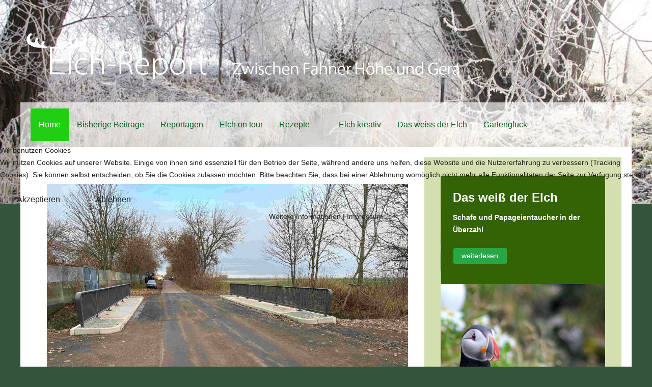

--- FILE ---
content_type: text/html; charset=utf-8
request_url: https://www.elch-report.de/
body_size: 36336
content:
<!DOCTYPE html>
<html lang="de-de" dir="ltr">


<head>
<script type="text/javascript">  (function(){    function blockCookies(disableCookies, disableLocal, disableSession){    if(disableCookies == 1){    if(!document.__defineGetter__){    Object.defineProperty(document, 'cookie',{    get: function(){ return ''; },    set: function(){ return true;}    });    }else{    var oldSetter = document.__lookupSetter__('cookie');    if(oldSetter) {    Object.defineProperty(document, 'cookie', {    get: function(){ return ''; },    set: function(v){ if(v.match(/reDimCookieHint\=/) || v.match(/6fc11d2aa287a955cccf510681b11356\=/)) {    oldSetter.call(document, v);    }    return true;    }    });    }    }    var cookies = document.cookie.split(';');    for (var i = 0; i < cookies.length; i++) {    var cookie = cookies[i];    var pos = cookie.indexOf('=');    var name = '';    if(pos > -1){    name = cookie.substr(0, pos);    }else{    name = cookie;    } if(name.match(/reDimCookieHint/)) {    document.cookie = name + '=; expires=Thu, 01 Jan 1970 00:00:00 GMT';    }    }    }    if(disableLocal == 1){    window.localStorage.clear();    window.localStorage.__proto__ = Object.create(window.Storage.prototype);    window.localStorage.__proto__.setItem = function(){ return undefined; };    }    if(disableSession == 1){    window.sessionStorage.clear();    window.sessionStorage.__proto__ = Object.create(window.Storage.prototype);    window.sessionStorage.__proto__.setItem = function(){ return undefined; };    }    }    blockCookies(1,1,1);    }()); </script>


   <meta http-equiv="X-UA-Compatible" content="IE=edge" /><meta name="viewport" content="width=device-width, initial-scale=1" /><meta name="HandheldFriendly" content="true" /><meta name="apple-mobile-web-app-capable" content="YES" /> <!-- document meta -->
   <meta charset="utf-8">
	<meta name="generator" content="Joomla! - Open Source Content Management">
	<title>Home</title>
	<link href="/index.php?format=feed&amp;type=rss" rel="alternate" type="application/rss+xml" title="Home">
	<link href="/index.php?format=feed&amp;type=atom" rel="alternate" type="application/atom+xml" title="Home">
<link href="https://use.fontawesome.com/releases/v6.4.2/css/all.css?a310a9ef64683967186544d1526156ee" rel="stylesheet" />
	<link href="/media/astroid/css/debug.css?a310a9ef64683967186544d1526156ee" rel="stylesheet" />
	<link href="/plugins/system/cookiehint/css/bw.css?a310a9ef64683967186544d1526156ee" rel="stylesheet" />
	<link href="/media/uikit3/css/uikit.css?a310a9ef64683967186544d1526156ee" rel="stylesheet" defer="defer" />
	<style>#redim-cookiehint-modal {position: fixed; top: 0; bottom: 0; left: 0; right: 0; z-index: 99998; display: flex; justify-content : center; align-items : center;}</style>
<script type="application/json" class="joomla-script-options new">{"system.paths":{"root":"","rootFull":"https:\/\/www.elch-report.de\/","base":"","baseFull":"https:\/\/www.elch-report.de\/"},"csrf.token":"57ed34070217abea6c7823d6de470461"}</script>
	<script src="/media/system/js/core.min.js?ee06c8994b37d13d4ad21c573bbffeeb9465c0e2"></script>
	<script src="/media/vendor/bootstrap/js/bootstrap-es5.min.js?5.3.2" nomodule defer></script>
	<script src="/media/vendor/jquery/js/jquery.min.js?3.7.1"></script>
	<script src="/media/astroid/js/jquery.easing.min.js?a310a9ef64683967186544d1526156ee"></script>
	<script src="/media/astroid/js/offcanvas.min.js?a310a9ef64683967186544d1526156ee"></script>
	<script src="/media/astroid/js/mobilemenu.min.js?a310a9ef64683967186544d1526156ee"></script>
	<script src="/media/astroid/js/megamenu.min.js?a310a9ef64683967186544d1526156ee"></script>
	<script src="/media/astroid/js/jquery.hoverIntent.min.js?a310a9ef64683967186544d1526156ee"></script>
	<script src="/media/astroid/js/smooth-scroll.polyfills.min.js?a310a9ef64683967186544d1526156ee"></script>
	<script src="/media/astroid/js/script.min.js?a310a9ef64683967186544d1526156ee"></script>
	<script src="/media/vendor/bootstrap/js/tab.min.js?5.3.2" type="module"></script>
	<script src="/media/astroid/js/debug.min.js?a310a9ef64683967186544d1526156ee"></script>
	<script src="/media/vendor/bootstrap/js/collapse.min.js?5.3.2" type="module"></script>
	<script src="/media/uikit3/js/uikit.min.js?a310a9ef64683967186544d1526156ee" defer></script>
	<script src="/media/uikit3/js/uikit-icons.min.js?a310a9ef64683967186544d1526156ee" defer></script>
	<script>
			var scroll = new SmoothScroll('a[href*="#"]', {
            speed: 540
            , header: ".astroid-header"
			});</script>
 <!-- joomla head -->
   <link href="/media/templates/site/tp_pasta/css/compiled-e94be025f369fc1e7f0e275e254d543f.css" rel="stylesheet" type="text/css" />
<link href="/media/templates/site/tp_pasta/css/compiled-6496410ce2eaf2b806bd8d242af7cd38.css" rel="stylesheet" type="text/css" />
 <!-- head styles -->
   <script type="text/javascript">function toggleAstroidPresets(){
            document.querySelector(".astroid-preset-switcher").classList.toggle("open");
        }</script> <!-- head scripts -->
</head> <!-- document head -->

<body class="site astroid-framework com-content view-featured layout-default itemid-267 homea-alias tp-style-47 de-DE ltr">
   <a title="Back to Top" id="astroid-backtotop" class="circle hideonsm hideonxs" href="javascript:void(0)"><i class="fas fa-arrow-up"></i></a><!-- astroid container -->
<div class="astroid-container">
    <div class="astroid-mobilemenu d-none d-init dir-left" data-class-prefix="astroid-mobilemenu" id="astroid-mobilemenu">
   <div class="burger-menu-button active">
      <button aria-label="Mobile Menu Toggle" type="button" class="button close-offcanvas offcanvas-close-btn">
         <span class="box">
            <span class="inner"></span>
         </span>
      </button>
   </div>
   <ul class="astroid-mobile-menu d-none"><li class="nav-item nav-item-id-267 nav-item-level-1 nav-item-default nav-item-current nav-item-active"><!--menu link starts-->
<a href="/index.php" title="Home" class=" nav-link-item-id-267 nav-link active item-link-component item-level-1" data-drop-action="hover">
   <span class="nav-title">
                                          Home                              </span>
   </a>
<!--menu link ends--></li><li class="nav-item nav-item-id-263 nav-item-level-1"><!--menu link starts-->
<a href="/index.php/aktuelles" title="Bisherige Beiträge" class=" nav-link-item-id-263 nav-link item-link-component item-level-1" data-drop-action="hover">
   <span class="nav-title">
                                          Bisherige Beiträge                              </span>
   </a>
<!--menu link ends--></li><li class="nav-item nav-item-id-264 nav-item-level-1"><!--menu link starts-->
<a href="/index.php/reportagen" title="Reportagen" class=" nav-link-item-id-264 nav-link item-link-component item-level-1" data-drop-action="hover">
   <span class="nav-title">
                                          Reportagen                              </span>
   </a>
<!--menu link ends--></li><li class="nav-item nav-item-id-273 nav-item-level-1"><!--menu link starts-->
<a href="/index.php/elch-on-tour" title="Elch on tour" class=" nav-link-item-id-273 nav-link item-link-component item-level-1" data-drop-action="hover">
   <span class="nav-title">
                                          Elch on tour                              </span>
   </a>
<!--menu link ends--></li><li class="nav-item nav-item-id-265 nav-item-level-1 nav-item-deeper nav-item-parent has-megamenu nav-item-dropdown"><!--menu link starts-->
<a href="/index.php/zuhause" title="Rezepte" class=" nav-link-item-id-265 nav-link item-link-component item-level-1" data-drop-action="hover">
   <span class="nav-title">
                                          Rezepte                              </span>
   </a>
<!--menu link ends--><ul class="nav-child list-group navbar-subnav level-1"><li class="nav-item-submenu nav-item-id-282 nav-item-level-2"><!--menu link starts-->
<a href="/index.php/zuhause/kuchen-und-suesses" title="Kuchen und Süsses" class=" nav-link-item-id-282 nav-link item-link-component item-level-2" data-drop-action="hover">
   <span class="nav-title">
                                          Kuchen und Süsses                              </span>
   </a>
<!--menu link ends--></li><li class="nav-item-submenu nav-item-id-283 nav-item-level-2"><!--menu link starts-->
<a href="/index.php/zuhause/kraeuter-und-herzhaftes" title="Kräuter und Herzhaftes" class=" nav-link-item-id-283 nav-link item-link-component item-level-2" data-drop-action="hover">
   <span class="nav-title">
                                          Kräuter und Herzhaftes                              </span>
   </a>
<!--menu link ends--></li></ul></li><li class="nav-item nav-item-id-280 nav-item-level-1"><!--menu link starts-->
<a href="/index.php/elch-kreativ" title="Elch kreativ" class=" nav-link-item-id-280 nav-link item-link-component item-level-1" data-drop-action="hover">
   <span class="nav-title">
                                          Elch kreativ                              </span>
   </a>
<!--menu link ends--></li><li class="nav-item nav-item-id-274 nav-item-level-1"><!--menu link starts-->
<a href="/index.php/das-weiss-der-elch" title="Das weiss der Elch" class=" nav-link-item-id-274 nav-link item-link-component item-level-1" data-drop-action="hover">
   <span class="nav-title">
                                          Das weiss der Elch                              </span>
   </a>
<!--menu link ends--></li><li class="nav-item nav-item-id-281 nav-item-level-1"><!--menu link starts-->
<a href="/index.php/gartenglueck" title="Gartenglück" class=" nav-link-item-id-281 nav-link item-link-component item-level-1" data-drop-action="hover">
   <span class="nav-title">
                                          Gartenglück                              </span>
   </a>
<!--menu link ends--></li></ul></div>    <!-- astroid content -->
    <div class="astroid-content">
                <!-- astroid layout -->
        <div class="astroid-layout astroid-layout-wide">
                        <!-- astroid wrapper -->
            <div class="astroid-wrapper">
                                <section class="astroid-section supersized" id="ta-eqevnb48i"><div class="astroid-row row no-gutters gx-0" id="ar-ectmkvlzi"><div class="astroid-column col-lg-12" id="ac-lewx2j87v"><div class="astroid-module-position" id="ta1-tkghnd6m6"> <div class="moduletable ">
         <style type="text/css">

.uk-slidenav {
    color: rgba(255,255,255,.9);
    background: rgba(0,0,0,.3);
	transition:background .1s ease-in-out
	
}
.uk-slidenav:focus, .uk-slidenav:hover {
    color: rgba(255,255,255,1);
    background: rgba(0,0,0,.5);
}
@media only screen and (max-width: 768px) {
  .jp-slide {max-width:90%!important;}
}

</style>
<div class="uk-position-relative uk-visible-toggle uk-dark" data-uk-slideshow="ratio:16:5;animation:fade;autoplay:true;autoplay-interval:10000;finite:false;pause-on-hover:true">
    <ul class="uk-slideshow-items">
                <li>
		                        <img src="/images/slider/web_winter1.jpg#joomlaImage://local-images/slider/web_winter1.jpg?width=1920&height=500" alt="" uk-cover>
            			
		
		        </li>
                <li>
		                        <img src="/images/slider/web_winter2.jpg#joomlaImage://local-images/slider/web_winter2.jpg?width=1920&height=500" alt="" uk-cover>
            			
		
		        </li>
                <li>
		                        <img src="/images/slider/web_winter3.jpg#joomlaImage://local-images/slider/web_winter3.jpg?width=1920&height=500" alt="" uk-cover>
            			
		
		        </li>
            </ul>

    	
    <a class="uk-position-center-left uk-position-small uk-hidden-hover" href="#" data-uk-slidenav-previous data-uk-slideshow-item="previous"></a>
    <a class="uk-position-center-right uk-position-small uk-hidden-hover" href="#" data-uk-slidenav-next data-uk-slideshow-item="next"></a>
    
    	<div class="uk-position-bottom-center uk-position-small">
	<ul class="uk-slideshow-nav uk-dotnav uk-flex-center uk-margin"></ul>
	</div>
    
</div> </div> </div></div></div></section><section class="astroid-section hideonxs hideonsm" id="l-p4altwla8"><div class="container"><div class="astroid-row row" id="ar-kiysh5rs6"><div class="astroid-column col-lg-7 col-lg-12" id="ac-r1n7tffog"><div class="astroid-module-position" id="l-mvys404gc"> <div class="moduletable ">
         <div id="mod-custom233" class="mod-custom custom">
    <p><img src="/images/seite/logo21_3.png" data-path="local-images:/seite/logo21_3.png" width="950" /></p></div> </div> </div></div></div></div></section><section class="astroid-section astroid-header-section" id="hm-qc28m565x"><div class="container"><div class="astroid-row row" id="ar-ley8f0qzj"><div class="astroid-column col-lg-12" id="ac-w5udsotaa"><div class="astroid-module-position" id="h-lxpc37g72"><!-- header starts -->
<header data-megamenu data-megamenu-class=".has-megamenu" data-megamenu-content-class=".megamenu-container" data-dropdown-arrow="true" data-header-offset="true" data-transition-speed="300" data-megamenu-animation="fade" data-easing="linear" data-astroid-trigger="hover" data-megamenu-submenu-class=".nav-submenu,.nav-submenu-static" id="astroid-header" class="astroid-header astroid-horizontal-header astroid-horizontal-left-header">
   <div class="d-flex flex-row justify-content-between">
               <div class="d-flex d-sm-none justify-content-start">
            <div class="header-mobilemenu-trigger d-sm-none burger-menu-button align-self-center" data-offcanvas="#astroid-mobilemenu" data-effect="mobilemenu-slide">
               <button aria-label="Mobile Menu Toggle" class="button" type="button"><span class="box"><span class="inner"></span></span></button>
            </div>
         </div>
            <div class="header-left-section d-flex justify-content-start flex-sm-grow-1">
                   <!-- logo starts -->
    <!-- image logo starts -->
        <div class="logo-wrapper astroid-logo">
                <a target="_self" class="astroid-logo astroid-logo-image d-flex align-items-center mr-0 mr-lg-4" href="https://www.elch-report.de/">
                                                        <img src="https://www.elch-report.de/images/seite/logo21appmobil.png" alt="Elch-Report" class="astroid-logo-mobile" />                                                    </a>
            </div>
    <!-- image logo ends -->
<!-- logo ends -->                   <div class=" align-self-center px-2 d-none d-sm-block"><ul class="nav astroid-nav d-none d-sm-flex"><li data-position="right" class="nav-item nav-item-id-267 nav-item-level-1 nav-item-default nav-item-current nav-item-active"><!--menu link starts-->
<a href="/index.php" title="Home" class=" nav-link-item-id-267 nav-link active item-link-component item-level-1" data-drop-action="hover">
   <span class="nav-title">
                                          Home                              </span>
   </a>
<!--menu link ends--></li><li data-position="right" class="nav-item nav-item-id-263 nav-item-level-1"><!--menu link starts-->
<a href="/index.php/aktuelles" title="Bisherige Beiträge" class=" nav-link-item-id-263 nav-link item-link-component item-level-1" data-drop-action="hover">
   <span class="nav-title">
                                          Bisherige Beiträge                              </span>
   </a>
<!--menu link ends--></li><li data-position="right" class="nav-item nav-item-id-264 nav-item-level-1"><!--menu link starts-->
<a href="/index.php/reportagen" title="Reportagen" class=" nav-link-item-id-264 nav-link item-link-component item-level-1" data-drop-action="hover">
   <span class="nav-title">
                                          Reportagen                              </span>
   </a>
<!--menu link ends--></li><li data-position="right" class="nav-item nav-item-id-273 nav-item-level-1"><!--menu link starts-->
<a href="/index.php/elch-on-tour" title="Elch on tour" class=" nav-link-item-id-273 nav-link item-link-component item-level-1" data-drop-action="hover">
   <span class="nav-title">
                                          Elch on tour                              </span>
   </a>
<!--menu link ends--></li><li data-position="right" class="nav-item nav-item-id-265 nav-item-level-1 nav-item-deeper nav-item-parent has-megamenu nav-item-dropdown"><!--menu link starts-->
<a href="/index.php/zuhause" title="Rezepte" class=" nav-link-item-id-265 nav-link megamenu-item-link item-link-component item-level-1" data-drop-action="hover">
   <span class="nav-title">
                                          Rezepte                                                <i class="fas fa-chevron-down nav-item-caret"></i>
                  </span>
   </a>
<!--menu link ends--><div style="width:250px" class="megamenu-container nav-submenu-container nav-item-level-1"><ul class="nav-submenu"><li data-position="right" class="nav-item-submenu nav-item-id-282 nav-item-level-2"><!--menu link starts-->
<a href="/index.php/zuhause/kuchen-und-suesses" title="Kuchen und Süsses" class=" nav-link-item-id-282 item-link-component item-level-2" data-drop-action="hover">
   <span class="nav-title">
                                          Kuchen und Süsses                              </span>
   </a>
<!--menu link ends--></li><li data-position="right" class="nav-item-submenu nav-item-id-283 nav-item-level-2"><!--menu link starts-->
<a href="/index.php/zuhause/kraeuter-und-herzhaftes" title="Kräuter und Herzhaftes" class=" nav-link-item-id-283 item-link-component item-level-2" data-drop-action="hover">
   <span class="nav-title">
                                          Kräuter und Herzhaftes                              </span>
   </a>
<!--menu link ends--></li></ul></div></li><li data-position="right" class="nav-item nav-item-id-280 nav-item-level-1"><!--menu link starts-->
<a href="/index.php/elch-kreativ" title="Elch kreativ" class=" nav-link-item-id-280 nav-link item-link-component item-level-1" data-drop-action="hover">
   <span class="nav-title">
                                          Elch kreativ                              </span>
   </a>
<!--menu link ends--></li><li data-position="right" class="nav-item nav-item-id-274 nav-item-level-1"><!--menu link starts-->
<a href="/index.php/das-weiss-der-elch" title="Das weiss der Elch" class=" nav-link-item-id-274 nav-link item-link-component item-level-1" data-drop-action="hover">
   <span class="nav-title">
                                          Das weiss der Elch                              </span>
   </a>
<!--menu link ends--></li><li data-position="right" class="nav-item nav-item-id-281 nav-item-level-1"><!--menu link starts-->
<a href="/index.php/gartenglueck" title="Gartenglück" class=" nav-link-item-id-281 nav-link item-link-component item-level-1" data-drop-action="hover">
   <span class="nav-title">
                                          Gartenglück                              </span>
   </a>
<!--menu link ends--></li></ul></div>      </div>
               <div></div>
                           <div class="header-right-section d-flex justify-content-end">
                                       <div class="header-right-block d-none d-sm-block align-self-center ms-4">
                  <div class="header-block-item d-flex justify-content-end align-items-center"></div>               </div>
                                  </div>
         </div>
</header>
<!-- header ends --></div></div></div></div></section><section class="astroid-section astroid-component-section" id="content"><div class="container"><div class="astroid-row row" id="ar-1528971561366"><div class="astroid-column col-lg-4 col-lg-8" id="ac-vgsuiyjwp"><div class="astroid-message" id="m-1528971711775"><div id="system-message-container">
   </div></div><div class="astroid-component border-primary" id="ca-1529739248826"><main class="astroid-component-area">
   
<div class="blog-featured" itemscope itemtype="https://schema.org/Blog">
    
        <div class="items-leading clearfix">
              <div class="article-wraper">
          <div class="article-wraper-inner">
            <article class="item leading-0 item-featured" itemprop="blogPost" itemscope itemtype="https://schema.org/BlogPosting">
                  <div class="system-unpublished">
    <div class="card-body">

                
        
        
        <div class="article-title item-title">
                    </div>

        <div class="article-intro-text">
            <p><img src="/images/aktuell/andisleben2/Brucke%20Gebeseer%20Siedlung%201.jpeg" loading="lazy" width="1280" height="960" data-path="local-images:/aktuell/andisleben2/Brucke Gebeseer Siedlung 1.jpeg" /></p>
<h2>Brücke ist neu und sicher</h2>
<p>Die kleine Brücke zwischen der Bundesstraße 176 (Dachwig) und der Siedlung Gebesee (Nähe Autoverwertung Lüdke/Trott) stammt aus dem Jahr 1975 und bedurfte der grundhaften Erneuerung, denn das Resultat der Überprüfungen hinsichtlich Stand- und Verkehrssicherheit waren ungenügend.</p>
        </div>

        


        
        
                    
<div class="readmore">
			<a class="btn btn-sm btn-primary" href="/index.php/aktuelles/692-bruecke-ist-neu-und-sicher" itemprop="url" aria-label="Weiterlesen &hellip;  Brücke ist neu und sicher">
		Weiterlesen &hellip; 		</a>
	</div>            </div>

    </div>

            </article>
          </div>
        </div>
                  </div><!-- end items-leading -->
  
  
          <div class="items-row row-0 row clearfix">
                      <div class="col-lg-6">
          <div class="article-wraper">
            <div class="article-wraper-inner">
              <article class="item column-2 item-featured" itemprop="blogPost" itemscope itemtype="https://schema.org/BlogPosting">
                    <div class="system-unpublished">
    <div class="card-body">

                
        
        
        <div class="article-title item-title">
                    </div>

        <div class="article-intro-text">
            <p><img src="/images/aktuell/Elxleben26/Knutfest/KnutElx1.jpg" loading="lazy" width="960" height="1280" data-path="local-images:/aktuell/Elxleben26/Knutfest/KnutElx1.jpg" /></p>
<h2>Wärmendes Feuer – schönes Fest</h2>
<p>Elxleben. Am vergangenen Samstag, 10. Januar, wurde mit dem nunmehr bereits zum achten Male organisierten Knutfest Weihnachten würdig abgeschlossen.</p>
        </div>

        


        
        
                    
<div class="readmore">
			<a class="btn btn-sm btn-primary" href="/index.php/aktuelles/691-waermendes-feuer-schoenes-fest" itemprop="url" aria-label="Weiterlesen &hellip;  Wärmendes Feuer – schönes Fest">
		Weiterlesen &hellip; 		</a>
	</div>            </div>

    </div>

              </article>
                          </div>
          </div>
        </div>
                      <div class="col-lg-6">
          <div class="article-wraper">
            <div class="article-wraper-inner">
              <article class="item column-1 item-featured" itemprop="blogPost" itemscope itemtype="https://schema.org/BlogPosting">
                    <div class="system-unpublished">
    <div class="card-body">

                
        
        
        <div class="article-title item-title">
                    </div>

        <div class="article-intro-text">
            <p><img src="/images/aktuell/Wittertda26/IMG_3494.jpg" loading="lazy" width="2016" height="1512" data-path="local-images:/aktuell/Wittertda26/IMG_3494.jpg" /></p>
<h2>Wintereinsatz auch am Wochenende<span class="Apple-converted-space"> </span></h2>
<p>Die Temperaturen steigen, es taut. Einige Zeit hatten wir einen „richtigen“ Winter mit tiefen Temperaturen und Schnee. In dieser Zeit haben Gemeindearbeiter in unseren Orten dafür gesorgt, dass die Straßen vom Schnee geräumt und dass gestreut wurde.</p>
        </div>

        


        
        
                    
<div class="readmore">
			<a class="btn btn-sm btn-primary" href="/index.php/aktuelles/690-wintereinsatz-auch-am-wochenende" itemprop="url" aria-label="Weiterlesen &hellip;  Wintereinsatz auch am Wochenende ">
		Weiterlesen &hellip; 		</a>
	</div>            </div>

    </div>

              </article>
                          </div>
          </div>
        </div>
                      <div class="col-lg-6">
          <div class="article-wraper">
            <div class="article-wraper-inner">
              <article class="item column-2 item-featured" itemprop="blogPost" itemscope itemtype="https://schema.org/BlogPosting">
                    <div class="system-unpublished">
    <div class="card-body">

                
        
        
        <div class="article-title item-title">
                    </div>

        <div class="article-intro-text">
            <p><img src="/images/aktuell/walschleben/Kita/Flohmarkt%20kita.jpg" loading="lazy" width="595" height="841" data-path="local-images:/aktuell/walschleben/Kita/Flohmarkt kita.jpg" /></p>
<h2>Jetzt noch anmelden und am Flohmarkt teilnehmen</h2>
<p>Am kommenden Mittwoch und Donnerstag (3. + 4. September) findet der traditionelle Flohmarkt in der Kita „Walschbergknirpse“ in Walschleben statt.</p>
        </div>

        


        
        
                    
<div class="readmore">
			<a class="btn btn-sm btn-primary" href="/index.php/aktuelles/622-jetzt-noch-anmelden-und-am-flohmarkt-teilnehmen" itemprop="url" aria-label="Weiterlesen &hellip;  Jetzt noch anmelden und am Flohmarkt teilnehmen">
		Weiterlesen &hellip; 		</a>
	</div>            </div>

    </div>

              </article>
                          </div>
          </div>
        </div>
                      <div class="col-lg-6">
          <div class="article-wraper">
            <div class="article-wraper-inner">
              <article class="item column-1 item-featured" itemprop="blogPost" itemscope itemtype="https://schema.org/BlogPosting">
                    <div class="system-unpublished">
    <div class="card-body">

                
        
        
        <div class="article-title item-title">
                    </div>

        <div class="article-intro-text">
            <p style="font-weight: 400;"><img src="/images/aktuell/Thbulls/15SPT25/DSC09007.jpg" loading="lazy" width="894" height="600" data-path="local-images:/aktuell/Thbulls/15SPT25/DSC09007.jpg" /></p>
<h2 style="font-weight: 400;">Thuringia Bulls siegen auch im Münsterland</h2>
<p style="font-weight: 400;">Die RSB Thuringia Bulls ringen den BBC Münsterland nach langem Kampf mit 85:59 nieder (20:16; 22:20; 17:13; 26:10). Am vergangenen Samstag gastierten die RSB Thuringia Bulls in Warendorf. Dort wurde die Mannschaft von Andre Bienek vom BBC Münsterland zum 15. Spieltag der RBBL empfangen. Währenddessen auf Bullenseite Jens Albrecht krankheitsbedingt fehlte, musste der BBC Münsterland auf Sören Müller und Gijs Even verzichten. </p>
        </div>

        


        
        
                    
<div class="readmore">
			<a class="btn btn-sm btn-primary" href="/index.php/aktuelles/527-thuringia-bulls-siegen-auch-im-muensterland" itemprop="url" aria-label="Weiterlesen &hellip;  Thuringia Bulls siegen auch im Münsterland">
		Weiterlesen &hellip; 		</a>
	</div>            </div>

    </div>

              </article>
                          </div>
          </div>
        </div>
          </div>
  



  
  </div>
</main></div></div><div class="astroid-column col-lg-4" id="ac-il5cs37dj"><div class="astroid-module-position headline-border-primary" id="msr1-dx2m872a1"> <div class="moduletable ">
         <style type="text/css">

.uk-slidenav {
    color: rgba(255,255,255,.9);
    background: rgba(0,0,0,.3);
	transition:background .1s ease-in-out
	
}
.uk-slidenav:focus, .uk-slidenav:hover {
    color: rgba(255,255,255,1);
    background: rgba(0,0,0,.5);
}
@media only screen and (max-width: 768px) {
  .jp-slide {max-width:90%!important;}
}

</style>
<div class="">
<p></p>
<p></p>
<p></p></div>
<div class="uk-position-relative uk-visible-toggle uk-dark" data-uk-slideshow="ratio:10:20;animation:scale;autoplay:true;finite:false;pause-on-hover:true">
    <ul class="uk-slideshow-items">
                <li>
		                        <img src="/images/wissen/is1.jpg#joomlaImage://local-images/wissen/is1.jpg?width=1500&height=1000" alt="" uk-cover>
            			
		
					<div uk-scrollspy="cls:uk-animation-fade; delay: 500; repeat:true" style="background:rgba(52, 99, 6, 1);margin:; max-width:100%" class="text-left uk-visible@s  uk-position-top-center jp-slide p-4" >
			<div style="color:rgba(255, 255, 255, 1)"><h3><strong>Das weiß der Elch</strong></h3>
<p><strong>Schafe und Papageientaucher in der Überzahl</strong></p></div>
							<div class="pb-3">
					<a class="mt-2 btn btn-sm btn-primary" href="https://www.elch-report.de/index.php/das-weiss-der-elch/48-mehr-schafe-und-papageientaucher-als-einwohner">weiterlesen</a>
				</div>
				
						</div>
		
		        </li>
                <li>
		                        <img src="/images/aktuell/Rezeptelchwohnblog/KirschKokosKuchen/Kirsch-Kokos-Rhrkuchen_6.jpg#joomlaImage://local-images/aktuell/Rezeptelchwohnblog/KirschKokosKuchen/Kirsch-Kokos-Rhrkuchen_6.jpg?width=1000&height=750" alt="" uk-cover>
            			
		
					<div uk-scrollspy="cls:uk-animation-fade; delay: 500; repeat:true" style="background:rgba(161, 5, 75, 1);margin:; max-width:100%" class="text-left uk-visible@s  uk-position-bottom-center jp-slide p-4" >
			<div style="color:rgba(255, 255, 255, 1)"><h3>Kirsch-Kokos-Kuchen</h3>
<p>Hmmm.... was Leckeres zum Wochenende!</p>
<p></p></div>
							<div class="pb-3">
					<a class="mt-2 btn btn-sm btn-primary" href="https://www.elch-report.de/index.php/zuhause/kuchen-und-suesses/102-kirsch-kokos-ruehrkuchen">weiterlesen</a>
				</div>
				
						</div>
		
		        </li>
                <li>
		                        <img src="/images/garten/makro/DSC_0074.jpg#joomlaImage://local-images/garten/makro/DSC_0074.jpg?width=1150&height=767" alt="" uk-cover>
            			
		
					<div uk-scrollspy="cls:uk-animation-fade; delay: 500; repeat:true" style="background:rgba(160, 168, 84, 1);margin:; max-width:100%" class="text-left uk-visible@s  uk-position-bottom-center jp-slide p-4" >
			<div style="color:rgba(255, 255, 255, 1)"><h3>Liebe Grüße aus dem Garten!</h3>
<p>Der Elch im Gartenglück......</p></div>
							<div class="pb-3">
					<a class="mt-2 btn btn-sm btn-primary" href="https://www.elch-report.de/index.php/gartenglueck">weiterlesen</a>
				</div>
				
						</div>
		
		        </li>
            </ul>

    	
    <a class="uk-position-center-left uk-position-small uk-hidden-hover" href="#" data-uk-slidenav-previous data-uk-slideshow-item="previous"></a>
    <a class="uk-position-center-right uk-position-small uk-hidden-hover" href="#" data-uk-slidenav-next data-uk-slideshow-item="next"></a>
    
    	<div class="uk-position-bottom-center uk-position-small">
	<ul class="uk-slideshow-nav uk-dotnav uk-flex-center uk-margin"></ul>
	</div>
    
</div> </div>  <div class="moduletable ">
         <div class="search">
	<form action="/index.php" method="post" class="form-group">
		<div class="input-group">
			<!-- <label for="mod-search-searchword190" class="element-invisible">Suche</label> --><input name="searchword" id="mod-search-searchword190" maxlength="200"  class="inputbox form-control search-query input-medium" type="search" placeholder="Suche" />			<input type="hidden" name="task" value="search" />
			<input type="hidden" name="option" value="com_search" />
			<input type="hidden" name="Itemid" value="267" />
		</div>
	</form>
</div> </div> </div></div></div></div></section><section class="astroid-section astroid-footer-section" id="f-oel6e1bpp"><div class="container"><div class="astroid-row row" id="ar-pn9wa1b0i"><div class="astroid-column col-lg-6" id="ac-y0qc1ag4p"><div class="astroid-module-position" id="f1c-qe89el34j"> <div class="moduletable ">
         <nav class="navbar navbar-expand-md" aria-label="Footermenu">
	<button class="navbar-toggler navbar-toggler-right" type="button" data-bs-toggle="collapse" data-bs-target="#navbar201" aria-controls="navbar201" aria-expanded="false" aria-label="Navigation umschalten">
		<span class="icon-menu" aria-hidden="true"></span>
	</button>
	<div class="collapse navbar-collapse" id="navbar201">
		<ul class="nav menu menu-module list-inline d-block ">
<li class="item-275"><a href="/index.php/impressum2" title="Impressum    " > <span class="nav-title">Impressum    </span></a></li><li class="item-276"><a href="/index.php/datenschutzhinweise" title="Datenschutzhinweise" > <span class="nav-title">Datenschutzhinweise</span></a></li><li class="item-284"><a href="https://www.elch-report.de/?cookiehint=set" ><span class="nav-title">Cookie Einwilligung widerrufen</span></a></li></ul>	</div>
</nav> </div> </div></div><div class="astroid-column col-lg-6" id="ac-touh7e0sq"><div class="astroid-module-position float-right" id="f2-2fhub295d"><div id="astroid-footer" class="astroid-footer"><div >All Rights reserved © Elch-Report 2026, Powered by <a href="https://wwwkconcept.info" target="_blank">K-concept</a>.</div></div></div></div></div></section>                            </div>
            <!-- end of astroid wrapper -->
                    </div>
        <!-- end of astroid layout -->
            </div>
    <!-- end of astroid content -->
    </div>
<!-- end of astroid container -->
   <!-- body and layout -->
    <!-- body scripts -->

<script type="text/javascript">   function cookiehintsubmitnoc(obj) {     if (confirm("Eine Ablehnung wird die Funktionen der Website beeinträchtigen. Möchten Sie wirklich ablehnen?")) {       document.cookie = 'reDimCookieHint=-1; expires=0; path=/';       cookiehintfadeOut(document.getElementById('redim-cookiehint-modal'));       return true;     } else {       return false;     }   } </script> <div id="redim-cookiehint-modal">   <div id="redim-cookiehint">     <div class="cookiehead">       <span class="headline">Wir benutzen Cookies</span>     </div>     <div class="cookiecontent">   <p>Wir nutzen Cookies auf unserer Website. Einige von ihnen sind essenziell für den Betrieb der Seite, während andere uns helfen, diese Website und die Nutzererfahrung zu verbessern (Tracking Cookies). Sie können selbst entscheiden, ob Sie die Cookies zulassen möchten. Bitte beachten Sie, dass bei einer Ablehnung womöglich nicht mehr alle Funktionalitäten der Seite zur Verfügung stehen.</p>    </div>     <div class="cookiebuttons">       <a id="cookiehintsubmit" onclick="return cookiehintsubmit(this);" href="https://www.elch-report.de/?rCH=2"         class="btn">Akzeptieren</a>           <a id="cookiehintsubmitno" onclick="return cookiehintsubmitnoc(this);" href="https://www.elch-report.de/?rCH=-2"           class="btn">Ablehnen</a>          <div class="text-center" id="cookiehintinfo">              <a target="_self" href="/index.php/datenschutzhinweise">Weitere Informationen</a>                  |                  <a target="_self" href="/index.php/impressum2">Impressum</a>            </div>      </div>     <div class="clr"></div>   </div> </div>     <script type="text/javascript">        document.addEventListener("DOMContentLoaded", function(event) {         if (!navigator.cookieEnabled){           document.getElementById('redim-cookiehint-modal').remove();         }       });        function cookiehintfadeOut(el) {         el.style.opacity = 1;         (function fade() {           if ((el.style.opacity -= .1) < 0) {             el.style.display = "none";           } else {             requestAnimationFrame(fade);           }         })();       }         function cookiehintsubmit(obj) {         document.cookie = 'reDimCookieHint=1; expires=0;29; path=/';         cookiehintfadeOut(document.getElementById('redim-cookiehint-modal'));         return true;       }        function cookiehintsubmitno(obj) {         document.cookie = 'reDimCookieHint=-1; expires=0; path=/';         cookiehintfadeOut(document.getElementById('redim-cookiehint-modal'));         return true;       }     </script>  
</body> <!-- document body -->

</html> <!-- document end -->

--- FILE ---
content_type: text/css
request_url: https://www.elch-report.de/media/templates/site/tp_pasta/css/compiled-6496410ce2eaf2b806bd8d242af7cd38.css
body_size: 19777
content:
#astroid-backtotop{background:rgb(52, 202, 86);padding:10px;}#astroid-backtotop > i{font-size:20px;color:rgb(255, 255, 255);width:20px;height:20px;line-height:20px;text-align:center;}[data-bs-theme=dark] #astroid-backtotop{background:rgb(52, 202, 86);}[data-bs-theme=dark] #astroid-backtotop > i{color:rgb(255, 255, 255);}.mobilemenu-slide.astroid-mobilemenu{visibility:visible;-webkit-transform:translate3d(-100%, 0, 0);transform:translate3d(-100%, 0, 0);}.mobilemenu-slide.astroid-mobilemenu-open .mobilemenu-slide.astroid-mobilemenu {visibility:visible;-webkit-transform:translate3d(0, 0, 0);transform:translate3d(0, 0, 0);}.mobilemenu-slide.astroid-mobilemenu::after{display:none;}#l-mvys404gc{color:rgb(255, 255, 255);padding-top:40px;padding-bottom:10px}#l-mvys404gc a{color:rgb(255, 255, 255);}#l-mvys404gc a:hover{color:rgb(255, 255, 255);}[data-bs-theme=dark] #l-mvys404gc{color:rgb(255, 255, 255);}[data-bs-theme=dark] #l-mvys404gc a{color:rgb(255, 255, 255);}[data-bs-theme=dark] #l-mvys404gc a:hover{color:rgb(255, 255, 255);}#l-p4altwla8{padding-top:20px;padding-bottom:20px}#h-lxpc37g72{padding-top:10px;padding-bottom:10px}#ar-ley8f0qzj{background-color:rgba(255, 255, 255, 0.653);}[data-bs-theme=dark] #ar-ley8f0qzj{background-color:rgba(255, 255, 255, 0.653);}#ca-1529739248826{background-color:rgb(255, 255, 255);margin-bottom:40px;padding:20px 20px 20px 20px}[data-bs-theme=dark] #ca-1529739248826{background-color:rgb(255, 255, 255);}#msr1-dx2m872a1{background-color:rgb(212, 223, 176);margin-bottom:40px;padding:20px 20px 20px 20px}[data-bs-theme=dark] #msr1-dx2m872a1{background-color:rgb(212, 223, 176);}#ac-il5cs37dj{background-color:rgb(212, 223, 176);}[data-bs-theme=dark] #ac-il5cs37dj{background-color:rgb(212, 223, 176);}#ac-il5cs37dj{background-color:rgb(212, 223, 176);}[data-bs-theme=dark] #ac-il5cs37dj{background-color:rgb(212, 223, 176);}#ar-1528971561366{background-color:rgb(255, 255, 255);padding:20px 20px 20px 20px}[data-bs-theme=dark] #ar-1528971561366{background-color:rgb(255, 255, 255);}#f1c-qe89el34j{background-color:rgb(246, 250, 234);color:rgb(153, 153, 153);padding:20px 20px 20px 20px}#f1c-qe89el34j a{color:rgb(119, 119, 119);}#f1c-qe89el34j a:hover{color:rgb(204, 204, 204);}[data-bs-theme=dark] #f1c-qe89el34j{background-color:rgb(246, 250, 234);color:rgb(153, 153, 153);}[data-bs-theme=dark] #f1c-qe89el34j a{color:rgb(119, 119, 119);}[data-bs-theme=dark] #f1c-qe89el34j a:hover{color:rgb(204, 204, 204);}#ac-y0qc1ag4p{background-color:rgb(246, 250, 234);}[data-bs-theme=dark] #ac-y0qc1ag4p{background-color:rgb(246, 250, 234);}#f2-2fhub295d{background-color:rgb(246, 250, 234);padding:20px 20px 20px 20px}[data-bs-theme=dark] #f2-2fhub295d{background-color:rgb(246, 250, 234);}#ac-touh7e0sq{background-color:rgb(246, 250, 234);}[data-bs-theme=dark] #ac-touh7e0sq{background-color:rgb(246, 250, 234);}#ac-y0qc1ag4p{background-color:rgb(246, 250, 234);}[data-bs-theme=dark] #ac-y0qc1ag4p{background-color:rgb(246, 250, 234);}#ac-touh7e0sq{background-color:rgb(246, 250, 234);}[data-bs-theme=dark] #ac-touh7e0sq{background-color:rgb(246, 250, 234);}#ar-pn9wa1b0i{background-color:rgb(255, 255, 255);}[data-bs-theme=dark] #ar-pn9wa1b0i{background-color:rgb(255, 255, 255);}body, .body{font-weight:300;text-transform:none;font-size:0.9rem;line-height:1.7em;font-family:Arial, Helvetica, sans-serif, Arial, Helvetica, sans-serif;}h1, .h1{font-weight:300;text-transform:uppercase;font-size:3rem;line-height:1.4em;font-family:Arial, Helvetica, sans-serif, Arial, Helvetica, sans-serif;}h2, .h2{color:rgb(0, 120, 21);font-weight:300;text-transform:none;font-size:1.111rem;line-height:1.3em;font-family:Arial, Helvetica, sans-serif, Arial, Helvetica, sans-serif;}[data-bs-theme=dark] h2, .h2{color:rgb(0, 120, 21);}h3, .h3{font-weight:300;text-transform:none;font-size:1.5rem;line-height:1.6em;font-family:Arial, Helvetica, sans-serif, Arial, Helvetica, sans-serif;}h4, .h4{color:rgb(0, 0, 0);font-weight:300;text-transform:none;font-size:16px;line-height:1.2em;font-family:Arial, Helvetica, sans-serif, Arial, Helvetica, sans-serif;}[data-bs-theme=dark] h4, .h4{color:rgb(0, 0, 0);}.astroid-logo-text, .astroid-logo-text > a.site-title{color:rgb(0, 0, 0);font-weight:700;text-transform:none;font-size:3em;line-height:1em;font-family:Arial, Helvetica, sans-serif, Arial, Helvetica, sans-serif;}[data-bs-theme=dark] .astroid-logo-text, [data-bs-theme=dark] .astroid-logo-text > a.site-title{color:rgb(0, 0, 0);}.astroid-nav > li > a, .astroid-sidebar-menu > li > a, .astroid-mobile-menu > .nav-item > a{font-weight:500;text-transform:none;font-size:16px;line-height:3em;font-family:Arial, Helvetica, sans-serif, Arial, Helvetica, sans-serif;}.nav-submenu-container .nav-submenu > li, .jddrop-content .megamenu-item .megamenu-menu li, .nav-submenu, .astroid-mobile-menu .nav-child .menu-go-back, .astroid-mobile-menu .nav-child .nav-item-submenu > a{font-weight:300;text-transform:none;font-size:14px;line-height:2.5em;font-family:Arial, Helvetica, sans-serif, Arial, Helvetica, sans-serif;}small{color:rgb(0, 0, 0);font-weight:400;text-transform:none;font-size:12px;line-height:1.2em;font-family:Arial, Helvetica, sans-serif, Arial, Helvetica, sans-serif;}[data-bs-theme=dark] small{color:rgb(0, 0, 0);}.astroid-preset-switcher{
            position: fixed;
            top: 0;
            left: -200px;
            height: 100vh;
            width: 200px;
            box-shadow: none;
            z-index: 99999;
            transition: left 0.6s cubic-bezier(0.16, 1, 0.3, 1);
            display: flex;
        }
        .astroid-preset-switcher .astroid-presets{
            overflow-y: auto;
            height: 100%;
            width: 100%;
        }
        .astroid-preset-switcher.open{
            left: 0px;
            box-shadow: 0px 0px 10px rgba(0, 0, 0, 0.35);
            transition: left 0.6s cubic-bezier(0.16, 1, 0.3, 1);
        }
        .astroid-preset-switcher-toggle{
            position: absolute;
            z-index: 1;
            width: 40px;
            height: 40px;
            display: block;
            top: calc(50% - 20px);
            right: 0;
            margin-right: -40px;
            text-align: center;
            line-height: 40px;
            cursor: pointer;
        }.container, .container-sm, .container-md, .container-lg, .container-xl, .astroid-layout.astroid-layout-boxed .astroid-wrapper {max-width: 1200px;}html{background-color:rgb(52, 84, 60);}[data-bs-theme=dark]{background-color:rgb(52, 84, 60);}body{background-color:rgb(52, 84, 60);color:rgb(34, 34, 34);}body a{color:rgb(34, 34, 34);}body a:hover{color:rgb(40, 167, 69);}[data-bs-theme=dark] body{background-color:rgb(52, 84, 60);color:rgb(34, 34, 34);}[data-bs-theme=dark] body a:not(.btn){color:rgb(34, 34, 34);}[data-bs-theme=dark] body a:not(.btn):hover{color:rgb(40, 167, 69);}header{color:rgb(51, 51, 51);}[data-bs-theme=dark] header{color:rgb(51, 51, 51);}.astroid-header-section, .astroid-sidebar-header{background-color:rgba(188, 45, 45, 0);}[data-bs-theme=dark] .astroid-header-section, [data-bs-theme=dark] .astroid-sidebar-header{background-color:rgba(188, 45, 45, 0);}#astroid-sticky-header{background-color:rgb(255, 255, 255);}#astroid-sticky-header .astroid-nav .nav-link{color:rgb(119, 119, 119);}#astroid-sticky-header .astroid-nav .nav-link:hover{color:rgb(255, 255, 255);}#astroid-sticky-header .astroid-nav .nav-link:active, #astroid-sticky-header .astroid-nav .nav-link.active{color:rgb(255, 255, 255);}[data-bs-theme=dark] #astroid-sticky-header{background-color:rgb(255, 255, 255);}[data-bs-theme=dark] #astroid-sticky-header .astroid-nav .nav-link{color:rgb(119, 119, 119);}[data-bs-theme=dark] #astroid-sticky-header .astroid-nav .nav-link:hover{color:rgb(255, 255, 255);}[data-bs-theme=dark] #astroid-sticky-header .astroid-nav .nav-link:active, [data-bs-theme=dark] #astroid-sticky-header .astroid-nav .nav-link.active{color:rgb(255, 255, 255);}.astroid-nav .nav-link, .astroid-sidebar-menu .nav-link{color:rgb(4, 98, 26);}.astroid-nav .nav-link:hover, .astroid-sidebar-menu .nav-link:hover{color:rgb(0, 0, 0);background-color:rgb(40, 167, 69);}.astroid-nav .nav-link:focus, .astroid-sidebar-menu .nav-link:focus{color:rgb(0, 0, 0);}.astroid-nav .nav-link:active, .astroid-nav .nav-link.active, .astroid-sidebar-menu .nav-link:active, .astroid-sidebar-menu .nav-link.active{color:rgb(255, 255, 255);background-color:rgb(34, 206, 20);}[data-bs-theme=dark] .astroid-nav .nav-link, [data-bs-theme=dark] .astroid-sidebar-menu .nav-link{color:rgb(4, 98, 26);}[data-bs-theme=dark] .astroid-nav .nav-link:hover, [data-bs-theme=dark] .astroid-sidebar-menu .nav-link:hover{color:rgb(0, 0, 0);background-color:rgb(40, 167, 69);}[data-bs-theme=dark] .astroid-nav .nav-link:focus, [data-bs-theme=dark] .astroid-sidebar-menu .nav-link:focus{color:rgb(0, 0, 0);}[data-bs-theme=dark] .astroid-nav .nav-link:active, [data-bs-theme=dark] .astroid-nav .nav-link.active, [data-bs-theme=dark] .astroid-sidebar-menu .nav-link:active, [data-bs-theme=dark] .astroid-sidebar-menu .nav-link.active{color:rgb(255, 255, 255);background-color:rgb(34, 206, 20);}.megamenu-container{background-color:rgb(255, 255, 255);}.megamenu-container .nav-submenu .nav-submenu{background-color:rgb(255, 255, 255);}.has-megamenu.open .arrow{border-bottom-color:rgb(255, 255, 255);}.megamenu-container li.nav-item-submenu > a{color:rgb(51, 51, 51);}.megamenu-container li.nav-item-submenu > a:hover{color:rgb(255, 255, 255);background-color:rgb(40, 167, 69);}.megamenu-container li.nav-item-submenu > a:active, .megamenu-container li.nav-item-submenu > a.active{color:rgb(0, 0, 0);background-color:rgb(248, 248, 248);}[data-bs-theme=dark] .megamenu-container{background-color:rgb(255, 255, 255);}[data-bs-theme=dark] .megamenu-container .nav-submenu .nav-submenu{background-color:rgb(255, 255, 255);}[data-bs-theme=dark] .has-megamenu.open .arrow{border-bottom-color:rgb(255, 255, 255);}[data-bs-theme=dark] .megamenu-container li.nav-item-submenu > a{color:rgb(51, 51, 51);}[data-bs-theme=dark] .megamenu-container li.nav-item-submenu > a:hover{color:rgb(255, 255, 255);background-color:rgb(40, 167, 69);}[data-bs-theme=dark] .megamenu-container li.nav-item-submenu > a:active, [data-bs-theme=dark] .megamenu-container li.nav-item-submenu > a.active{color:rgb(0, 0, 0);background-color:rgb(248, 248, 248);}.astroid-offcanvas{color:rgb(0, 0, 0) !important;background-color:rgb(255, 255, 255) !important;}.astroid-offcanvas .burger-menu-button, .astroid-offcanvas .astroid-mobilemenu-container .astroid-mobilemenu-inner .dropdown-menus{background-color:rgb(255, 255, 255) !important;}.astroid-offcanvas .menu-indicator{color:rgb(0, 0, 0) !important;}.astroid-offcanvas .astroid-mobilemenu-container .astroid-mobilemenu-inner .menu-item a{color:rgb(0, 0, 0) !important;}.astroid-offcanvas .astroid-mobilemenu-container .astroid-mobilemenu-inner .menu-item a:hover{background-color: !important;}.astroid-offcanvas .astroid-mobilemenu-container .astroid-mobilemenu-inner .menu-item.active > a, .astroid-offcanvas .astroid-mobilemenu-container .astroid-mobilemenu-inner .menu-item.active > .nav-header, .astroid-offcanvas .astroid-mobilemenu-container .astroid-mobilemenu-inner .menu-item.nav-item-active > a, .astroid-offcanvas .astroid-mobilemenu-container .astroid-mobilemenu-inner .menu-item.nav-item-active > a + .menu-indicator{color:rgb(40, 167, 69) !important;}.astroid-offcanvas .astroid-mobilemenu-container .astroid-mobilemenu-inner .menu-item.active, .astroid-offcanvas .astroid-mobilemenu-container .astroid-mobilemenu-inner .menu-item.nav-item-active{background-color:rgb(255, 255, 255) !important;}.astroid-offcanvas .burger-menu-button .inner, .astroid-offcanvas .burger-menu-button .inner::before, .astroid-offcanvas .burger-menu-button .inner::after{background-color:rgb(0, 0, 0);}[data-bs-theme=dark] .astroid-offcanvas{color:rgb(0, 0, 0) !important;background-color:rgb(255, 255, 255) !important;}[data-bs-theme=dark] .astroid-offcanvas .burger-menu-button, [data-bs-theme=dark] .astroid-offcanvas .astroid-mobilemenu-container .astroid-mobilemenu-inner .dropdown-menus{background-color:rgb(255, 255, 255) !important;}[data-bs-theme=dark] .astroid-offcanvas .menu-indicator{color:rgb(0, 0, 0) !important;}[data-bs-theme=dark] .astroid-offcanvas .astroid-mobilemenu-container .astroid-mobilemenu-inner .menu-item a{color:rgb(0, 0, 0) !important;}[data-bs-theme=dark] .astroid-offcanvas .astroid-mobilemenu-container .astroid-mobilemenu-inner .menu-item a:hover{background-color: !important;}[data-bs-theme=dark] .astroid-offcanvas .astroid-mobilemenu-container .astroid-mobilemenu-inner .menu-item.active > a, [data-bs-theme=dark] .astroid-offcanvas .astroid-mobilemenu-container .astroid-mobilemenu-inner .menu-item.active > .nav-header, [data-bs-theme=dark] .astroid-offcanvas .astroid-mobilemenu-container .astroid-mobilemenu-inner .menu-item.nav-item-active > a, [data-bs-theme=dark] .astroid-offcanvas .astroid-mobilemenu-container .astroid-mobilemenu-inner .menu-item.nav-item-active > a + .menu-indicator{color:rgb(40, 167, 69) !important;}[data-bs-theme=dark] .astroid-offcanvas .astroid-mobilemenu-container .astroid-mobilemenu-inner .menu-item.active, [data-bs-theme=dark] .astroid-offcanvas .astroid-mobilemenu-container .astroid-mobilemenu-inner .menu-item.nav-item-active{background-color:rgb(255, 255, 255) !important;}[data-bs-theme=dark] .astroid-offcanvas .burger-menu-button .inner, [data-bs-theme=dark] .astroid-offcanvas .burger-menu-button .inner::before, [data-bs-theme=dark] .astroid-offcanvas .burger-menu-button .inner::after{background-color:rgb(0, 0, 0);}.header-offcanvas-trigger.burger-menu-button .inner, .header-offcanvas-trigger.burger-menu-button .inner::before, .header-offcanvas-trigger.burger-menu-button .inner::after{background-color:rgb(0, 0, 0);}[data-bs-theme=dark] .header-offcanvas-trigger.burger-menu-button .inner, [data-bs-theme=dark] .header-offcanvas-trigger.burger-menu-button .inner::before, [data-bs-theme=dark] .header-offcanvas-trigger.burger-menu-button .inner::after{background-color:rgb(0, 0, 0);}.astroid-mobilemenu{background-color:rgb(16, 94, 7) !important;color:rgb(255, 255, 255) !important;}.astroid-mobilemenu .astroid-mobilemenu-container .astroid-mobilemenu-inner .dropdown-menus{background-color:rgb(16, 94, 7) !important;}.astroid-mobilemenu .astroid-mobilemenu-container .astroid-mobilemenu-inner .menu-item a{color:rgb(155, 247, 92) !important;}.astroid-mobilemenu .astroid-mobilemenu-container .astroid-mobilemenu-inner .menu-item a:hover{background-color: !important;}.astroid-mobilemenu .astroid-mobilemenu-container .astroid-mobilemenu-inner .menu-item.active > a, .astroid-mobilemenu .astroid-mobilemenu-container .astroid-mobilemenu-inner .menu-item.active > .nav-header, .astroid-mobilemenu .astroid-mobilemenu-container .astroid-mobilemenu-inner .menu-item.nav-item-active > a, .astroid-mobilemenu .astroid-mobilemenu-container .astroid-mobilemenu-inner .menu-item.nav-item-active > a + .menu-indicator{color:rgb(176, 247, 92) !important;}.astroid-mobilemenu .astroid-mobilemenu-container .astroid-mobilemenu-inner .menu-item.active, .astroid-mobilemenu .astroid-mobilemenu-container .astroid-mobilemenu-inner .menu-item.nav-item-active{background-color:rgb(36, 126, 25) !important;}.astroid-mobilemenu .menu-indicator{color:rgb(155, 247, 92) !important;}[data-bs-theme=dark] .astroid-mobilemenu{background-color:rgb(16, 94, 7) !important;color:rgb(255, 255, 255) !important;}[data-bs-theme=dark] .astroid-mobilemenu .astroid-mobilemenu-container .astroid-mobilemenu-inner .dropdown-menus{background-color:rgb(16, 94, 7) !important;}[data-bs-theme=dark] .astroid-mobilemenu .astroid-mobilemenu-container .astroid-mobilemenu-inner .menu-item a{color:rgb(155, 247, 92) !important;}[data-bs-theme=dark] .astroid-mobilemenu .astroid-mobilemenu-container .astroid-mobilemenu-inner .menu-item a:hover{background-color: !important;}[data-bs-theme=dark] .astroid-mobilemenu .astroid-mobilemenu-container .astroid-mobilemenu-inner .menu-item.active > a, [data-bs-theme=dark] .astroid-mobilemenu .astroid-mobilemenu-container .astroid-mobilemenu-inner .menu-item.active > .nav-header, [data-bs-theme=dark] .astroid-mobilemenu .astroid-mobilemenu-container .astroid-mobilemenu-inner .menu-item.nav-item-active > a, [data-bs-theme=dark] .astroid-mobilemenu .astroid-mobilemenu-container .astroid-mobilemenu-inner .menu-item.nav-item-active > a + .menu-indicator{color:rgb(176, 247, 92) !important;}[data-bs-theme=dark] .astroid-mobilemenu .astroid-mobilemenu-container .astroid-mobilemenu-inner .menu-item.active, [data-bs-theme=dark] .astroid-mobilemenu .astroid-mobilemenu-container .astroid-mobilemenu-inner .menu-item.nav-item-active{background-color:rgb(36, 126, 25) !important;}[data-bs-theme=dark] .astroid-mobilemenu .menu-indicator{color:rgb(155, 247, 92) !important;}.header-mobilemenu-trigger.burger-menu-button .inner, .header-mobilemenu-trigger.burger-menu-button .inner::before, .header-mobilemenu-trigger.burger-menu-button .inner::after{background-color:rgb(30, 98, 35);}[data-bs-theme=dark] .header-mobilemenu-trigger.burger-menu-button .inner, [data-bs-theme=dark] .header-mobilemenu-trigger.burger-menu-button .inner::before, [data-bs-theme=dark] .header-mobilemenu-trigger.burger-menu-button .inner::after{background-color:rgb(30, 98, 35);}.astroid-mobilemenu-open .burger-menu-button .inner, .astroid-mobilemenu-open .burger-menu-button .inner::before, .astroid-mobilemenu-open .burger-menu-button .inner::after{background-color:rgb(0, 0, 0);}[data-bs-theme=dark] .astroid-mobilemenu-open .burger-menu-button .inner, [data-bs-theme=dark] .astroid-mobilemenu-open .burger-menu-button .inner::before, [data-bs-theme=dark] .astroid-mobilemenu-open .burger-menu-button .inner::after{background-color:rgb(0, 0, 0);}.astroid-contact-info i[class*="fa-"]{color:rgb(255, 255, 255);}[data-bs-theme=dark] .astroid-contact-info i[class*="fa-"]{color:rgb(255, 255, 255);}.items-leading .article-title .page-header h2{font-size:32px;}.items-row .article-title .page-header h2{font-size:26px;}@media (max-width: 991.98px) {#ta-eqevnb48i{margin:0px 0px 0px 0px}#ca-1529739248826{padding:20px 20px 20px 20px}#ar-1528971561366{padding:0px 0px 0px 0px}body, .body{font-size:14px;line-height:1.5em;}h1, .h1{font-size:1.8rem;line-height:1.2em;}h2, .h2{font-size:1.6rem;line-height:1.3em;}h3, .h3{font-size:1.4rem;line-height:1.6em;}h4, .h4{font-size:20px;line-height:1.2em;}.astroid-logo-text, .astroid-logo-text > a.site-title{font-size:3em;letter-spacing:1em;line-height:1em;}.astroid-nav > li > a, .astroid-sidebar-menu > li > a, .astroid-mobile-menu > .nav-item > a{font-size:14px;line-height:1.6em;}.nav-submenu-container .nav-submenu > li, .jddrop-content .megamenu-item .megamenu-menu li, .nav-submenu, .astroid-mobile-menu .nav-child .menu-go-back, .astroid-mobile-menu .nav-child .nav-item-submenu > a{font-size:15px;line-height:1.8em;}small{font-size:0.7em;letter-spacing:1em;line-height:1em;}}@media (max-width: 767.98px) {#ta-eqevnb48i{margin:0px 0px 0px 0px}#ca-1529739248826{padding:20px 20px 20px 20px}#ar-1528971561366{padding:0px 0px 0px 0px}body, .body{font-size:14px;line-height:1.5em;}h1, .h1{font-size:1.8rem;line-height:1.6em;}h2, .h2{font-size:1.6rem;line-height:1.3em;}h3, .h3{font-size:1.4rem;line-height:1.2em;}h4, .h4{font-size:18px;line-height:1.2em;}.astroid-logo-text, .astroid-logo-text > a.site-title{font-size:3em;letter-spacing:1em;line-height:1em;}.astroid-nav > li > a, .astroid-sidebar-menu > li > a, .astroid-mobile-menu > .nav-item > a{font-size:14px;line-height:1.6em;}.nav-submenu-container .nav-submenu > li, .jddrop-content .megamenu-item .megamenu-menu li, .nav-submenu, .astroid-mobile-menu .nav-child .menu-go-back, .astroid-mobile-menu .nav-child .nav-item-submenu > a{font-size:15px;line-height:1.8em;}small{font-size:0.7em;letter-spacing:1em;line-height:1em;}}

--- FILE ---
content_type: text/javascript
request_url: https://www.elch-report.de/media/astroid/js/megamenu.min.js?a310a9ef64683967186544d1526156ee
body_size: 6065
content:
(function($){$.fn.JDMegaMenu=function(options){var contentClass=$(this).data("megamenu-content-class");var submenuClass=$(this).data("megamenu-submenu-class");var megamenuClass=$(this).data("megamenu-class");var animation=$(this).data("megamenu-animation");var dropdownArrows=$(this).data("dropdown-arrow");var headerOffset=$(this).data("header-offset");var transitionSpeed=parseInt($(this).data("transition-speed"));var easing=$(this).data("easing");var trigger=$(this).data("astroid-trigger");var settings=$.extend({contentClass:contentClass,submenuClass:submenuClass,megamenuClass:megamenuClass,dropdownArrows:dropdownArrows,headerOffset:headerOffset,transition:transitionSpeed,easing:easing,animation:animation,trigger:trigger},options);return this.each(function(){var _navbar=$(this);var _container=_navbar;if(_navbar.children(".container").length){_container=_navbar.children(".container")}var _megamenu=_navbar.find(settings.megamenuClass);var _submenus=_megamenu.find(settings.submenuClass);var init=function(){if(!_navbar.is(":visible")){return false}var _megamenu=_navbar.find(settings.megamenuClass);var _submenus=_megamenu.find(settings.submenuClass);_submenus.children("li").each(function(){if($(this).children(settings.submenuClass).length){if(!$(this).children(settings.submenuClass).hasClass("d-block")){$(this).unbind("mouseenter mouseleave").hoverIntent(function(){var _submenu=$(this).children(settings.submenuClass);_submenu.removeClass("right");var _animations={duration:settings.transition,easing:settings.easing};switch(settings.animation){case"none":_submenu.stop(true,true).show();break;case"fade":_submenu.stop(true,true).fadeIn(_animations);break;default:_submenu.stop(true,true).slideDown(_animations);break}if(_submenu.offset().left+_submenu.outerWidth()>$(window).innerWidth()){_submenu.addClass("right")}else{_submenu.removeClass("right")}},function(){var _submenu=$(this).children(settings.submenuClass);_submenu.stop(true,true).slideUp();var _animations={duration:settings.transition,easing:settings.easing};switch(settings.animation){case"none":_submenu.stop(true,true).hide();break;case"fade":_submenu.stop(true,true).fadeOut(_animations);break;default:_submenu.stop(true,true).slideUp(_animations);break}})}}});_megamenu.each(function(){var _content=$(this).find(settings.contentClass);if($(this).data("position")=="edge"){var _leftoverflow=0;var _rightoverflow=$(window).innerWidth();_content.css("max-width","100vw")}else{var _leftoverflow=_container.offset().left;var _rightoverflow=_container.offset().left+_container.outerWidth();_content.css("max-width",_container.outerWidth())}if($(this).height()*2<=_container.height()){var _top=0}else{var _top=_container.outerHeight()-$(this).outerHeight()}var _arrow=$(this).children(".arrow");_content.css("left","0px");if(settings.headerOffset){_arrow.css("margin-bottom",-(_top/2));_content.css("top",_top/2+$(this).outerHeight())}else{_content.css("top","100%")}switch($(this).data("position")){case"left":var offsetleft=$(this).offset().left;break;case"right":var offsetleft=$(this).offset().left-(_content.outerWidth()-$(this).outerWidth());break;case"center":case"edge":case"full":var offsetleft=$(this).offset().left-(_content.outerWidth()/2-$(this).outerWidth()/2);break}if(offsetleft+_content.outerWidth()>_rightoverflow){var _left=_content.outerWidth()-(_rightoverflow-offsetleft);if($(this).data("position")=="center"||$(this).data("position")=="edge"||$(this).data("position")=="full"){_left=_left+(_content.outerWidth()/2-$(this).outerWidth()/2)}_content.css("left",-_left);_content.css("right","inherit")}else if(offsetleft<_leftoverflow){var _right=offsetleft-_leftoverflow;if($(this).data("position")=="center"||$(this).data("position")=="edge"||$(this).data("position")=="full"){_right=_right-(_content.outerWidth()/2-$(this).outerWidth()/2)}_content.css("right",_right);_content.css("left","inherit")}})};init();var observering=function(_this){var callback=function(mutationsList,observer){mutationsList.forEach(function(mutation){if(mutation.type=="attributes"&&mutation.attributeName=="class"){init()}})};var observer=new MutationObserver(callback);observer.observe(_this,{attributes:true})};observering($(this)[0]);var openMe=function(_this){_this.addClass("open");var _content=_this.find(settings.contentClass);if(_content.is(":empty")){return false}if(settings.dropdownArrows){var _arrow=_this.find(".arrow")}var _animations={duration:settings.transition,easing:settings.easing};switch(settings.animation){case"none":_content.stop(true,true).show();if(settings.dropdownArrows){_arrow.show()}break;case"fade":_content.stop(true,true).fadeIn(_animations);if(settings.dropdownArrows){_arrow.stop(true,true).fadeIn(_animations)}break;default:_content.stop(true,true).slideDown(_animations);if(settings.dropdownArrows){_arrow.show()}break}};var closeMe=function(_this){var _content=_this.find(settings.contentClass);if(settings.dropdownArrows){var _arrow=_this.find(".arrow")}var _animations={duration:settings.transition,easing:settings.easing};switch(settings.animation){case"none":_content.stop(true,true).hide();if(settings.dropdownArrows){_arrow.hide()}break;case"fade":_content.stop(true,true).fadeOut(_animations);if(settings.dropdownArrows){_arrow.stop(true,true).fadeOut(_animations)}break;default:_content.stop(true,true).slideUp(_animations);if(settings.dropdownArrows){setTimeout(function(){_arrow.hide()},settings.transition)}break}setTimeout(function(){_this.removeClass("open")},settings.transition)};if(settings.trigger=="hover"){_megamenu.unbind("mouseenter mouseleave").hoverIntent(function(){openMe($(this))},function(){closeMe($(this))})}else{_megamenu.find(".megamenu-item-link.item-level-1").unbind("click").click(function(e){e.preventDefault();e.stopPropagation();if($(this).parent(settings.megamenuClass).hasClass("open")){closeMe($(this).parent(settings.megamenuClass))}else{openMe($(this).parent(settings.megamenuClass));$(this).parent(settings.megamenuClass).siblings(settings.megamenuClass).each(function(){closeMe($(this))})}});$(document).click(function(event){var $trigger=_megamenu;if($trigger!==event.target&&!$trigger.has(event.target).length){closeMe($trigger)}})}})};$(function(){$("[data-megamenu]").JDMegaMenu()})})(jQuery);